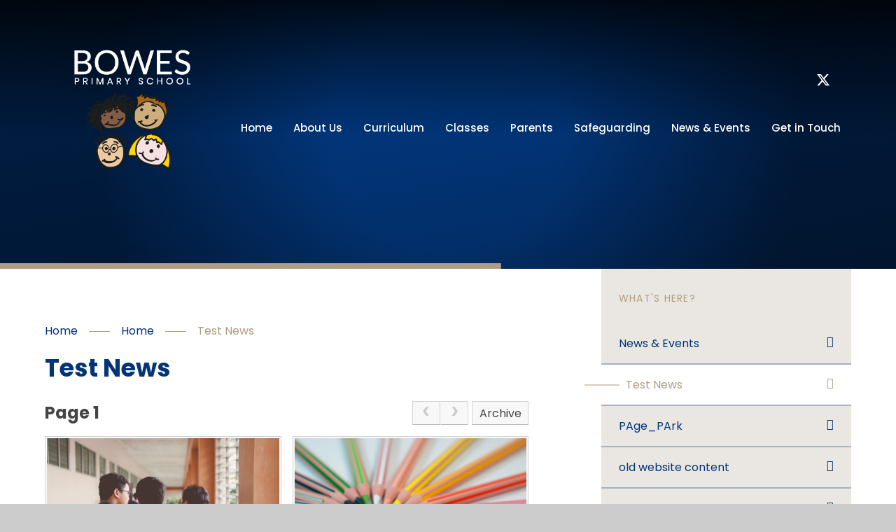

--- FILE ---
content_type: text/html
request_url: https://www.bowesprimaryschool.org/news/?pid=5&nid=1
body_size: 66193
content:

<!DOCTYPE html>
<!--[if IE 7]><html class="no-ios no-js lte-ie9 lte-ie8 lte-ie7" lang="en" xml:lang="en"><![endif]-->
<!--[if IE 8]><html class="no-ios no-js lte-ie9 lte-ie8"  lang="en" xml:lang="en"><![endif]-->
<!--[if IE 9]><html class="no-ios no-js lte-ie9"  lang="en" xml:lang="en"><![endif]-->
<!--[if !IE]><!--> <html class="no-ios no-js"  lang="en" xml:lang="en"><!--<![endif]-->
	<head>
		<meta http-equiv="X-UA-Compatible" content="IE=edge" />
		<meta http-equiv="content-type" content="text/html; charset=utf-8"/>
		
		<link rel="canonical" href="https://www.bowesprimaryschool.org/news/?pid=5&amp;nid=1">
		<script>window.FontAwesomeConfig = {showMissingIcons: false};</script><link rel="stylesheet" media="screen" href="https://cdn.juniperwebsites.co.uk/_includes/font-awesome/5.7.1/css/fa-web-font.css?cache=v4.6.56.3">
<script defer src="https://cdn.juniperwebsites.co.uk/_includes/font-awesome/5.7.1/js/fontawesome-all.min.js?cache=v4.6.56.3"></script>
<script defer src="https://cdn.juniperwebsites.co.uk/_includes/font-awesome/5.7.1/js/fa-v4-shims.min.js?cache=v4.6.56.3"></script>

		<title>Bowes Primary School - Test News</title>
		
		<style type="text/css">
			:root {
				
				--col-pri: rgb(34, 34, 34);
				
				--col-sec: rgb(136, 136, 136);
				
			}
		</style>
		
<!--[if IE]>
<script>
console = {log:function(){return;}};
</script>
<![endif]-->

<script>
	var boolItemEditDisabled;
	var boolLanguageMode, boolLanguageEditOriginal;
	var boolViewingConnect;
	var boolConnectDashboard;
	var displayRegions = [];
	var intNewFileCount = 0;
	strItemType = "news category";
	strSubItemType = "News Category";

	var featureSupport = {
		tagging: false,
		eventTagging: false
	};
	var boolLoggedIn = false;
boolAdminMode = false;
	var boolSuperUser = false;
strCookieBarStyle = 'bar';
	intParentPageID = "5";
	intCurrentItemID = 1;
	intCurrentCatID = 1;
boolIsHomePage = false;
	boolItemEditDisabled = true;
	boolLanguageEditOriginal=true;
	strCurrentLanguage='en-gb';	strFileAttachmentsUploadLocation = 'bottom';	boolViewingConnect = false;	boolConnectDashboard = false;	var objEditorComponentList = {};

</script>

<script src="https://cdn.juniperwebsites.co.uk/admin/_includes/js/mutation_events.min.js?cache=v4.6.56.3"></script>
<script src="https://cdn.juniperwebsites.co.uk/admin/_includes/js/jquery/jquery.js?cache=v4.6.56.3"></script>
<script src="https://cdn.juniperwebsites.co.uk/admin/_includes/js/jquery/jquery.prefilter.js?cache=v4.6.56.3"></script>
<script src="https://cdn.juniperwebsites.co.uk/admin/_includes/js/jquery/jquery.query.js?cache=v4.6.56.3"></script>
<script src="https://cdn.juniperwebsites.co.uk/admin/_includes/js/jquery/js.cookie.js?cache=v4.6.56.3"></script>
<script src="/_includes/editor/template-javascript.asp?cache=260112"></script>
<script src="/admin/_includes/js/functions/minified/functions.login.new.asp?cache=260112"></script>

  <script>

  </script>
<link href="https://www.bowesprimaryschool.org/feeds/news.asp?nid=1&amp;pid=1&lang=en" rel="alternate" type="application/rss+xml" title="Bowes Primary School - News Feed"><link href="https://www.bowesprimaryschool.org/feeds/comments.asp?title=Test News&amp;storyid=&amp;nid=1&amp;item=news&amp;pid=5&lang=en" rel="alternate" type="application/rss+xml" title="Bowes Primary School - Test News - Blog Post Comments"><link rel="stylesheet" media="screen" href="/_site/css/main.css?cache=260112">

	<link rel="stylesheet" href="/_site/css/print.css" type="text/css" media="print">
	<meta name="mobile-web-app-capable" content="yes">
	<meta name="apple-mobile-web-app-capable" content="yes">
	<meta name="viewport" content="width=device-width, initial-scale=1, minimum-scale=1, maximum-scale=1">
	<link rel="author" href="/humans.txt">
	<link rel="icon" href="/_site/images/favicons/favicon.ico">
	<link rel="apple-touch-icon" href="/_site/images/favicons/favicon.png">
	<link href="https://fonts.googleapis.com/css?family=Open+Sans:400,400i,700,700i&display=swap" rel="stylesheet">

	<script type="text/javascript">
	var iOS = ( navigator.userAgent.match(/(iPad|iPhone|iPod)/g) ? true : false );
	if (iOS) { $('html').removeClass('no-ios').addClass('ios'); }
	</script><link rel="stylesheet" media="screen" href="https://cdn.juniperwebsites.co.uk/_includes/css/content-blocks.css?cache=v4.6.56.3">
<link rel="stylesheet" media="screen" href="/_includes/css/cookie-colour.asp?cache=260112">
<link rel="stylesheet" media="screen" href="https://cdn.juniperwebsites.co.uk/_includes/css/cookies.css?cache=v4.6.56.3">
<link rel="stylesheet" media="screen" href="https://cdn.juniperwebsites.co.uk/_includes/css/cookies.advanced.css?cache=v4.6.56.3">
<link rel="stylesheet" media="screen" href="/_site/css/news.css?cache=260112">
<link rel="stylesheet" media="screen" href="https://cdn.juniperwebsites.co.uk/_includes/css/overlord.css?cache=v4.6.56.3">
<link rel="stylesheet" media="screen" href="https://cdn.juniperwebsites.co.uk/_includes/css/templates.css?cache=v4.6.56.3">
<link rel="stylesheet" media="screen" href="/_site/css/attachments.css?cache=260112">
<link rel="stylesheet" media="screen" href="/_site/css/templates.css?cache=260112">
<style>#print_me { display: none;}</style><script src="https://cdn.juniperwebsites.co.uk/admin/_includes/js/modernizr.js?cache=v4.6.56.3"></script>

        <meta property="og:site_name" content="Bowes Primary School" />
        <meta property="og:title" content="Test News" />
        <meta property="og:image" content="https://www.bowesprimaryschool.org/_site/images/design/thumbnail.jpg" />
        <meta property="og:type" content="website" />
        <meta property="twitter:card" content="summary" />
</head>


    <body>


<div id="print_me"></div>
<div class="mason mason--inner">

	<section class="access">
		<a class="access__anchor" name="header"></a>
		<a class="access__link" href="#content" aria-label="Skip to main content" data-anchor="#content">Skip to content &darr;</a>
	</section>
	

	<header class="header" data-header="fixed flex" data-menu="flex">
		<section class="menu">
			<button class="reset__button cover mobile__menu__bg" aria-label="Close Menu" data-remove=".mason--menu"></button>
			<div class="menu__extras">
			
				<div class="search__container inline"> 
					 <div class="search__container__flex">
						<form method="post" action="/search/default.asp?pid=0" class="menu__extras__form block">
							<button class="menu__extras__submit reset__button" aria-label="Search" type="submit" name="Search"><i class="fal fa-search"></i></button>
							<input class="menu__extras__input cover f__display" type="text" name="searchValue" title="search" placeholder="Search Site..."></input>
						</form>					
					</div>
					<button data-toggle=".mason--find" aria-label="Click to Search" class="find__button reset__button circle inline"><i class="fas fa-search"></i></button>
				</div> 
			</div>
			<div class="menu__extras__social">
				<ul class="reset__ul social__links__list"><li class="social__links__item"> <a class="social__links__item__link" href="https://twitter.com/BowesSchool?ref_src=twsrc%5Egoogle%7Ctwcamp%5Eserp%7Ctwgr%5Eauthor" title="Twitter" target="_blank"> <span class="social__links__item__icon"><svg class="svg-inline--fa fa-w-16" xmlns="http://www.w3.org/2000/svg" width="1em" viewBox="0 0 512 512"><path fill="currentColor" d="M389.2 48h70.6L305.6 224.2 487 464H345L233.7 318.6 106.5 464H35.8L200.7 275.5 26.8 48H172.4L272.9 180.9 389.2 48zM364.4 421.8h39.1L151.1 88h-42L364.4 421.8z"/></svg></span> </a></li><li class="social__links__item"> <a class="social__links__item__link" href="https://www.instagram.com/bowesprimaryschool/?hl=en" title="Instagram" target="_blank"> <span class="social__links__item__icon"><i class='fab fa-instagram'></i></span> </a></li></ul>
			</div>
			<nav class="menu__sidebar">
				<ul class="menu__list reset__ul"><li class="menu__list__item menu__list__item--page_1 menu__list__item--selected"><a class="menu__list__item__link reset__a block" id="menu__page_1" href="/"><span>Home</span></a><button aria-hidden="true" title="View pages within Home" class="menu__list__item__button reset__button" data-tab=".menu__list__item--page_1--expand"><i class="menu__list__item__button__icon fa fa-angle-down"></i></button></li><li class="menu__list__item menu__list__item--page_160 menu__list__item--subitems"><a class="menu__list__item__link reset__a block" id="menu__page_160" href="/page/?title=About+Us&amp;pid=160"><span>About Us</span></a><button aria-hidden="true" title="View pages within About Us" class="menu__list__item__button reset__button" data-tab=".menu__list__item--page_160--expand"><i class="menu__list__item__button__icon fa fa-angle-down"></i></button><ul class="menu__list__item__sub"><li class="menu__list__item menu__list__item--page_191"><a class="menu__list__item__link reset__a block" id="menu__page_191" href="/page/?title=Attendance+and+Punctuality&amp;pid=191"><span>Attendance and Punctuality</span></a><button aria-hidden="true" title="View pages within Attendance and Punctuality" class="menu__list__item__button reset__button" data-tab=".menu__list__item--page_191--expand"><i class="menu__list__item__button__icon fa fa-angle-down"></i></button></li><li class="menu__list__item menu__list__item--page_164"><a class="menu__list__item__link reset__a block" id="menu__page_164" href="/page/?title=Admissions+Information&amp;pid=164"><span>Admissions Information</span></a><button aria-hidden="true" title="View pages within Admissions Information" class="menu__list__item__button reset__button" data-tab=".menu__list__item--page_164--expand"><i class="menu__list__item__button__icon fa fa-angle-down"></i></button></li><li class="menu__list__item menu__list__item--page_168"><a class="menu__list__item__link reset__a block" id="menu__page_168" href="/page/?title=Bowes+Parliament&amp;pid=168"><span>Bowes Parliament</span></a><button aria-hidden="true" title="View pages within Bowes Parliament" class="menu__list__item__button reset__button" data-tab=".menu__list__item--page_168--expand"><i class="menu__list__item__button__icon fa fa-angle-down"></i></button></li><li class="menu__list__item menu__list__item--page_424"><a class="menu__list__item__link reset__a block" id="menu__page_424" href="/page/?title=Bowes+Radio+Station&amp;pid=424"><span>Bowes Radio Station</span></a><button aria-hidden="true" title="View pages within Bowes Radio Station" class="menu__list__item__button reset__button" data-tab=".menu__list__item--page_424--expand"><i class="menu__list__item__button__icon fa fa-angle-down"></i></button></li><li class="menu__list__item menu__list__item--page_177"><a class="menu__list__item__link reset__a block" id="menu__page_177" href="/page/?title=Bowes+Values+%26amp%3B+Behaviour+for+Learning&amp;pid=177"><span>Bowes Values &amp; Behaviour for Learning</span></a><button aria-hidden="true" title="View pages within Bowes Values &amp; Behaviour for Learning" class="menu__list__item__button reset__button" data-tab=".menu__list__item--page_177--expand"><i class="menu__list__item__button__icon fa fa-angle-down"></i></button></li><li class="menu__list__item menu__list__item--page_190"><a class="menu__list__item__link reset__a block" id="menu__page_190" href="/page/?title=Colin+%2D+Our+School+Dog&amp;pid=190"><span>Colin - Our School Dog</span></a><button aria-hidden="true" title="View pages within Colin - Our School Dog" class="menu__list__item__button reset__button" data-tab=".menu__list__item--page_190--expand"><i class="menu__list__item__button__icon fa fa-angle-down"></i></button></li><li class="menu__list__item menu__list__item--page_181"><a class="menu__list__item__link reset__a block" id="menu__page_181" href="/page/?title=Connect+Education+Trust&amp;pid=181"><span>Connect Education Trust</span></a><button aria-hidden="true" title="View pages within Connect Education Trust" class="menu__list__item__button reset__button" data-tab=".menu__list__item--page_181--expand"><i class="menu__list__item__button__icon fa fa-angle-down"></i></button></li><li class="menu__list__item menu__list__item--page_192"><a class="menu__list__item__link reset__a block" id="menu__page_192" href="/page/?title=Contact+Us&amp;pid=192"><span>Contact Us</span></a><button aria-hidden="true" title="View pages within Contact Us" class="menu__list__item__button reset__button" data-tab=".menu__list__item--page_192--expand"><i class="menu__list__item__button__icon fa fa-angle-down"></i></button></li><li class="menu__list__item menu__list__item--page_169"><a class="menu__list__item__link reset__a block" id="menu__page_169" href="/page/?title=Friends+of+Bowes+PTA&amp;pid=169"><span>Friends of Bowes PTA</span></a><button aria-hidden="true" title="View pages within Friends of Bowes PTA" class="menu__list__item__button reset__button" data-tab=".menu__list__item--page_169--expand"><i class="menu__list__item__button__icon fa fa-angle-down"></i></button></li><li class="menu__list__item menu__list__item--page_178"><a class="menu__list__item__link reset__a block" id="menu__page_178" href="/page/?title=Governance&amp;pid=178"><span>Governance</span></a><button aria-hidden="true" title="View pages within Governance" class="menu__list__item__button reset__button" data-tab=".menu__list__item--page_178--expand"><i class="menu__list__item__button__icon fa fa-angle-down"></i></button></li><li class="menu__list__item menu__list__item--page_428"><a class="menu__list__item__link reset__a block" id="menu__page_428" href="/page/?title=Nursery&amp;pid=428"><span>Nursery</span></a><button aria-hidden="true" title="View pages within Nursery" class="menu__list__item__button reset__button" data-tab=".menu__list__item--page_428--expand"><i class="menu__list__item__button__icon fa fa-angle-down"></i></button></li><li class="menu__list__item menu__list__item--page_163"><a class="menu__list__item__link reset__a block" id="menu__page_163" href="/page/?title=Ofsted&amp;pid=163"><span>Ofsted</span></a><button aria-hidden="true" title="View pages within Ofsted" class="menu__list__item__button reset__button" data-tab=".menu__list__item--page_163--expand"><i class="menu__list__item__button__icon fa fa-angle-down"></i></button></li><li class="menu__list__item menu__list__item--page_179"><a class="menu__list__item__link reset__a block" id="menu__page_179" href="/page/?title=Performance+Tables+%26amp%3B+KS2+Results&amp;pid=179"><span>Performance Tables &amp; KS2 Results</span></a><button aria-hidden="true" title="View pages within Performance Tables &amp; KS2 Results" class="menu__list__item__button reset__button" data-tab=".menu__list__item--page_179--expand"><i class="menu__list__item__button__icon fa fa-angle-down"></i></button></li><li class="menu__list__item menu__list__item--page_170"><a class="menu__list__item__link reset__a block" id="menu__page_170" href="/page/?title=Policies%2C+Procedures+and+Arrangements&amp;pid=170"><span>Policies, Procedures and Arrangements</span></a><button aria-hidden="true" title="View pages within Policies, Procedures and Arrangements" class="menu__list__item__button reset__button" data-tab=".menu__list__item--page_170--expand"><i class="menu__list__item__button__icon fa fa-angle-down"></i></button></li><li class="menu__list__item menu__list__item--page_182"><a class="menu__list__item__link reset__a block" id="menu__page_182" href="/page/?title=Premium+Reports&amp;pid=182"><span>Premium Reports</span></a><button aria-hidden="true" title="View pages within Premium Reports" class="menu__list__item__button reset__button" data-tab=".menu__list__item--page_182--expand"><i class="menu__list__item__button__icon fa fa-angle-down"></i></button></li><li class="menu__list__item menu__list__item--page_166"><a class="menu__list__item__link reset__a block" id="menu__page_166" href="/page/?title=SEND+Information&amp;pid=166"><span>SEND Information</span></a><button aria-hidden="true" title="View pages within SEND Information" class="menu__list__item__button reset__button" data-tab=".menu__list__item--page_166--expand"><i class="menu__list__item__button__icon fa fa-angle-down"></i></button></li><li class="menu__list__item menu__list__item--page_188"><a class="menu__list__item__link reset__a block" id="menu__page_188" href="/page/?title=School+Uniform&amp;pid=188"><span>School Uniform</span></a><button aria-hidden="true" title="View pages within School Uniform" class="menu__list__item__button reset__button" data-tab=".menu__list__item--page_188--expand"><i class="menu__list__item__button__icon fa fa-angle-down"></i></button></li><li class="menu__list__item menu__list__item--page_189"><a class="menu__list__item__link reset__a block" id="menu__page_189" href="/page/?title=School+Street&amp;pid=189"><span>School Street</span></a><button aria-hidden="true" title="View pages within School Street" class="menu__list__item__button reset__button" data-tab=".menu__list__item--page_189--expand"><i class="menu__list__item__button__icon fa fa-angle-down"></i></button></li><li class="menu__list__item menu__list__item--page_165"><a class="menu__list__item__link reset__a block" id="menu__page_165" href="/page/?title=Travel+for+Life&amp;pid=165"><span>Travel for Life</span></a><button aria-hidden="true" title="View pages within Travel for Life" class="menu__list__item__button reset__button" data-tab=".menu__list__item--page_165--expand"><i class="menu__list__item__button__icon fa fa-angle-down"></i></button></li><li class="menu__list__item menu__list__item--page_187"><a class="menu__list__item__link reset__a block" id="menu__page_187" href="/page/?title=Supporting+our+Community+and+Enfield&amp;pid=187"><span>Supporting our Community and Enfield</span></a><button aria-hidden="true" title="View pages within Supporting our Community and Enfield" class="menu__list__item__button reset__button" data-tab=".menu__list__item--page_187--expand"><i class="menu__list__item__button__icon fa fa-angle-down"></i></button></li><li class="menu__list__item menu__list__item--page_180"><a class="menu__list__item__link reset__a block" id="menu__page_180" href="/page/?title=Vacancies&amp;pid=180"><span>Vacancies</span></a><button aria-hidden="true" title="View pages within Vacancies" class="menu__list__item__button reset__button" data-tab=".menu__list__item--page_180--expand"><i class="menu__list__item__button__icon fa fa-angle-down"></i></button></li><li class="menu__list__item menu__list__item--page_167"><a class="menu__list__item__link reset__a block" id="menu__page_167" href="/page/?title=Volunteers&amp;pid=167"><span>Volunteers</span></a><button aria-hidden="true" title="View pages within Volunteers" class="menu__list__item__button reset__button" data-tab=".menu__list__item--page_167--expand"><i class="menu__list__item__button__icon fa fa-angle-down"></i></button></li><li class="menu__list__item menu__list__item--page_186"><a class="menu__list__item__link reset__a block" id="menu__page_186" href="/page/?title=Unicef+%2D+Rights+Respecting+School&amp;pid=186"><span>Unicef - Rights Respecting School</span></a><button aria-hidden="true" title="View pages within Unicef - Rights Respecting School" class="menu__list__item__button reset__button" data-tab=".menu__list__item--page_186--expand"><i class="menu__list__item__button__icon fa fa-angle-down"></i></button></li></ul></li><li class="menu__list__item menu__list__item--page_218 menu__list__item--subitems"><a class="menu__list__item__link reset__a block" id="menu__page_218" href="/page/?title=Curriculum&amp;pid=218"><span>Curriculum</span></a><button aria-hidden="true" title="View pages within Curriculum" class="menu__list__item__button reset__button" data-tab=".menu__list__item--page_218--expand"><i class="menu__list__item__button__icon fa fa-angle-down"></i></button><ul class="menu__list__item__sub"><li class="menu__list__item menu__list__item--page_228"><a class="menu__list__item__link reset__a block" id="menu__page_228" href="/page/?title=Subjects&amp;pid=228"><span>Subjects</span></a><button aria-hidden="true" title="View pages within Subjects" class="menu__list__item__button reset__button" data-tab=".menu__list__item--page_228--expand"><i class="menu__list__item__button__icon fa fa-angle-down"></i></button></li><li class="menu__list__item menu__list__item--page_227"><a class="menu__list__item__link reset__a block" id="menu__page_227" href="/page/?title=Curriculum+Drivers%3A+VOICE&amp;pid=227"><span>Curriculum Drivers: VOICE</span></a><button aria-hidden="true" title="View pages within Curriculum Drivers: VOICE" class="menu__list__item__button reset__button" data-tab=".menu__list__item--page_227--expand"><i class="menu__list__item__button__icon fa fa-angle-down"></i></button></li><li class="menu__list__item menu__list__item--page_221"><a class="menu__list__item__link reset__a block" id="menu__page_221" href="/page/?title=Early+Years&amp;pid=221"><span>Early Years</span></a><button aria-hidden="true" title="View pages within Early Years" class="menu__list__item__button reset__button" data-tab=".menu__list__item--page_221--expand"><i class="menu__list__item__button__icon fa fa-angle-down"></i></button></li><li class="menu__list__item menu__list__item--page_219"><a class="menu__list__item__link reset__a block" id="menu__page_219" href="/page/?title=What+are+we+learning+this+half+term%3F&amp;pid=219"><span>What are we learning this half term?</span></a><button aria-hidden="true" title="View pages within What are we learning this half term?" class="menu__list__item__button reset__button" data-tab=".menu__list__item--page_219--expand"><i class="menu__list__item__button__icon fa fa-angle-down"></i></button></li><li class="menu__list__item menu__list__item--page_220"><a class="menu__list__item__link reset__a block" id="menu__page_220" href="/page/?title=Assessment%26%238203%3B&amp;pid=220"><span>Assessment&#8203;</span></a><button aria-hidden="true" title="View pages within Assessment&#8203;" class="menu__list__item__button reset__button" data-tab=".menu__list__item--page_220--expand"><i class="menu__list__item__button__icon fa fa-angle-down"></i></button></li><li class="menu__list__item menu__list__item--page_223"><a class="menu__list__item__link reset__a block" id="menu__page_223" href="/page/?title=Home+Learning&amp;pid=223"><span>Home Learning</span></a><button aria-hidden="true" title="View pages within Home Learning" class="menu__list__item__button reset__button" data-tab=".menu__list__item--page_223--expand"><i class="menu__list__item__button__icon fa fa-angle-down"></i></button></li><li class="menu__list__item menu__list__item--page_222"><a class="menu__list__item__link reset__a block" id="menu__page_222" href="/page/?title=Spiritual%2C+Moral%2C+Social+and+Cultural+Development+%28SMSC%29&amp;pid=222"><span>Spiritual, Moral, Social and Cultural Development (SMSC)</span></a><button aria-hidden="true" title="View pages within Spiritual, Moral, Social and Cultural Development (SMSC)" class="menu__list__item__button reset__button" data-tab=".menu__list__item--page_222--expand"><i class="menu__list__item__button__icon fa fa-angle-down"></i></button></li><li class="menu__list__item menu__list__item--page_224"><a class="menu__list__item__link reset__a block" id="menu__page_224" href="/page/?title=Google+Classroom&amp;pid=224"><span>Google Classroom</span></a><button aria-hidden="true" title="View pages within Google Classroom" class="menu__list__item__button reset__button" data-tab=".menu__list__item--page_224--expand"><i class="menu__list__item__button__icon fa fa-angle-down"></i></button></li><li class="menu__list__item menu__list__item--page_226"><a class="menu__list__item__link reset__a block" id="menu__page_226" href="/page/?title=Remote+Learning+at+Bowes&amp;pid=226"><span>Remote Learning at Bowes</span></a><button aria-hidden="true" title="View pages within Remote Learning at Bowes" class="menu__list__item__button reset__button" data-tab=".menu__list__item--page_226--expand"><i class="menu__list__item__button__icon fa fa-angle-down"></i></button></li><li class="menu__list__item menu__list__item--page_225"><a class="menu__list__item__link reset__a block" id="menu__page_225" href="/page/?title=Be+Included%2E%2E%2EBe+Connected&amp;pid=225"><span>Be Included...Be Connected</span></a><button aria-hidden="true" title="View pages within Be Included...Be Connected" class="menu__list__item__button reset__button" data-tab=".menu__list__item--page_225--expand"><i class="menu__list__item__button__icon fa fa-angle-down"></i></button></li></ul></li><li class="menu__list__item menu__list__item--page_193 menu__list__item--subitems"><a class="menu__list__item__link reset__a block" id="menu__page_193" href="/page/?title=Classes&amp;pid=193"><span>Classes</span></a><button aria-hidden="true" title="View pages within Classes" class="menu__list__item__button reset__button" data-tab=".menu__list__item--page_193--expand"><i class="menu__list__item__button__icon fa fa-angle-down"></i></button><ul class="menu__list__item__sub"><li class="menu__list__item menu__list__item--page_217"><a class="menu__list__item__link reset__a block" id="menu__page_217" href="/page/?title=Nursery&amp;pid=217"><span>Nursery</span></a><button aria-hidden="true" title="View pages within Nursery" class="menu__list__item__button reset__button" data-tab=".menu__list__item--page_217--expand"><i class="menu__list__item__button__icon fa fa-angle-down"></i></button></li><li class="menu__list__item menu__list__item--page_194"><a class="menu__list__item__link reset__a block" id="menu__page_194" href="/page/?title=Reception&amp;pid=194"><span>Reception</span></a><button aria-hidden="true" title="View pages within Reception" class="menu__list__item__button reset__button" data-tab=".menu__list__item--page_194--expand"><i class="menu__list__item__button__icon fa fa-angle-down"></i></button></li><li class="menu__list__item menu__list__item--page_197"><a class="menu__list__item__link reset__a block" id="menu__page_197" href="/page/?title=Year+1&amp;pid=197"><span>Year 1</span></a><button aria-hidden="true" title="View pages within Year 1" class="menu__list__item__button reset__button" data-tab=".menu__list__item--page_197--expand"><i class="menu__list__item__button__icon fa fa-angle-down"></i></button></li><li class="menu__list__item menu__list__item--page_200"><a class="menu__list__item__link reset__a block" id="menu__page_200" href="/page/?title=Year+2&amp;pid=200"><span>Year 2</span></a><button aria-hidden="true" title="View pages within Year 2" class="menu__list__item__button reset__button" data-tab=".menu__list__item--page_200--expand"><i class="menu__list__item__button__icon fa fa-angle-down"></i></button></li><li class="menu__list__item menu__list__item--page_203"><a class="menu__list__item__link reset__a block" id="menu__page_203" href="/page/?title=Year+3&amp;pid=203"><span>Year 3</span></a><button aria-hidden="true" title="View pages within Year 3" class="menu__list__item__button reset__button" data-tab=".menu__list__item--page_203--expand"><i class="menu__list__item__button__icon fa fa-angle-down"></i></button></li><li class="menu__list__item menu__list__item--page_207"><a class="menu__list__item__link reset__a block" id="menu__page_207" href="/page/?title=Year+4&amp;pid=207"><span>Year 4</span></a><button aria-hidden="true" title="View pages within Year 4" class="menu__list__item__button reset__button" data-tab=".menu__list__item--page_207--expand"><i class="menu__list__item__button__icon fa fa-angle-down"></i></button></li><li class="menu__list__item menu__list__item--page_210"><a class="menu__list__item__link reset__a block" id="menu__page_210" href="/page/?title=Year+5&amp;pid=210"><span>Year 5</span></a><button aria-hidden="true" title="View pages within Year 5" class="menu__list__item__button reset__button" data-tab=".menu__list__item--page_210--expand"><i class="menu__list__item__button__icon fa fa-angle-down"></i></button></li><li class="menu__list__item menu__list__item--page_213"><a class="menu__list__item__link reset__a block" id="menu__page_213" href="/page/?title=Year+6&amp;pid=213"><span>Year 6</span></a><button aria-hidden="true" title="View pages within Year 6" class="menu__list__item__button reset__button" data-tab=".menu__list__item--page_213--expand"><i class="menu__list__item__button__icon fa fa-angle-down"></i></button></li></ul></li><li class="menu__list__item menu__list__item--page_251 menu__list__item--subitems"><a class="menu__list__item__link reset__a block" id="menu__page_251" href="/page/?title=Parents&amp;pid=251"><span>Parents</span></a><button aria-hidden="true" title="View pages within Parents" class="menu__list__item__button reset__button" data-tab=".menu__list__item--page_251--expand"><i class="menu__list__item__button__icon fa fa-angle-down"></i></button><ul class="menu__list__item__sub"><li class="menu__list__item menu__list__item--page_257"><a class="menu__list__item__link reset__a block" id="menu__page_257" href="/page/?title=Admissions&amp;pid=257"><span>Admissions</span></a><button aria-hidden="true" title="View pages within Admissions" class="menu__list__item__button reset__button" data-tab=".menu__list__item--page_257--expand"><i class="menu__list__item__button__icon fa fa-angle-down"></i></button></li><li class="menu__list__item menu__list__item--page_253"><a class="menu__list__item__link reset__a block" id="menu__page_253" href="/page/?title=Bowes+Club+%28Wrap+Around+Care%29&amp;pid=253"><span>Bowes Club (Wrap Around Care)</span></a><button aria-hidden="true" title="View pages within Bowes Club (Wrap Around Care)" class="menu__list__item__button reset__button" data-tab=".menu__list__item--page_253--expand"><i class="menu__list__item__button__icon fa fa-angle-down"></i></button></li><li class="menu__list__item menu__list__item--page_409"><a class="menu__list__item__link reset__a block" id="menu__page_409" href="/page/?title=Chromebooks&amp;pid=409"><span>Chromebooks</span></a><button aria-hidden="true" title="View pages within Chromebooks" class="menu__list__item__button reset__button" data-tab=".menu__list__item--page_409--expand"><i class="menu__list__item__button__icon fa fa-angle-down"></i></button></li><li class="menu__list__item menu__list__item--page_255"><a class="menu__list__item__link reset__a block" id="menu__page_255" href="/page/?title=Curriculum+Information+for+Parents&amp;pid=255"><span>Curriculum Information for Parents</span></a><button aria-hidden="true" title="View pages within Curriculum Information for Parents" class="menu__list__item__button reset__button" data-tab=".menu__list__item--page_255--expand"><i class="menu__list__item__button__icon fa fa-angle-down"></i></button></li><li class="menu__list__item menu__list__item--page_254"><a class="menu__list__item__link reset__a block" id="menu__page_254" href="/page/?title=Extra%2DCurricular+Clubs&amp;pid=254"><span>Extra-Curricular Clubs</span></a><button aria-hidden="true" title="View pages within Extra-Curricular Clubs" class="menu__list__item__button reset__button" data-tab=".menu__list__item--page_254--expand"><i class="menu__list__item__button__icon fa fa-angle-down"></i></button></li><li class="menu__list__item menu__list__item--page_259"><a class="menu__list__item__link reset__a block" id="menu__page_259" href="/page/?title=Home%2DSchool+Agreement%26%238203%3B%26%238203%3B%26%238203%3B%26%238203%3B%26%238203%3B%26%238203%3B%26%238203%3B&amp;pid=259"><span>Home-School Agreement&#8203;&#8203;&#8203;&#8203;&#8203;&#8203;&#8203;</span></a><button aria-hidden="true" title="View pages within Home-School Agreement&#8203;&#8203;&#8203;&#8203;&#8203;&#8203;&#8203;" class="menu__list__item__button reset__button" data-tab=".menu__list__item--page_259--expand"><i class="menu__list__item__button__icon fa fa-angle-down"></i></button></li><li class="menu__list__item menu__list__item--page_260"><a class="menu__list__item__link reset__a block" id="menu__page_260" href="/page/?title=Jargon+Buster&amp;pid=260"><span>Jargon Buster</span></a><button aria-hidden="true" title="View pages within Jargon Buster" class="menu__list__item__button reset__button" data-tab=".menu__list__item--page_260--expand"><i class="menu__list__item__button__icon fa fa-angle-down"></i></button></li><li class="menu__list__item menu__list__item--page_252"><a class="menu__list__item__link reset__a block" id="menu__page_252" href="/page/?title=School+Meals&amp;pid=252"><span>School Meals</span></a><button aria-hidden="true" title="View pages within School Meals" class="menu__list__item__button reset__button" data-tab=".menu__list__item--page_252--expand"><i class="menu__list__item__button__icon fa fa-angle-down"></i></button></li><li class="menu__list__item menu__list__item--page_402"><a class="menu__list__item__link reset__a block" id="menu__page_402" href="/page/?title=Secondary+Transfer+2026&amp;pid=402"><span>Secondary Transfer 2026</span></a><button aria-hidden="true" title="View pages within Secondary Transfer 2026" class="menu__list__item__button reset__button" data-tab=".menu__list__item--page_402--expand"><i class="menu__list__item__button__icon fa fa-angle-down"></i></button></li></ul></li><li class="menu__list__item menu__list__item--page_153 menu__list__item--subitems"><a class="menu__list__item__link reset__a block" id="menu__page_153" href="/page/?title=Safeguarding&amp;pid=153"><span>Safeguarding</span></a><button aria-hidden="true" title="View pages within Safeguarding" class="menu__list__item__button reset__button" data-tab=".menu__list__item--page_153--expand"><i class="menu__list__item__button__icon fa fa-angle-down"></i></button><ul class="menu__list__item__sub"><li class="menu__list__item menu__list__item--page_419"><a class="menu__list__item__link reset__a block" id="menu__page_419" href="/page/?title=Early+Help&amp;pid=419"><span>Early Help</span></a><button aria-hidden="true" title="View pages within Early Help" class="menu__list__item__button reset__button" data-tab=".menu__list__item--page_419--expand"><i class="menu__list__item__button__icon fa fa-angle-down"></i></button></li><li class="menu__list__item menu__list__item--page_421"><a class="menu__list__item__link reset__a block" id="menu__page_421" href="/page/?title=Head+Injury&amp;pid=421"><span>Head Injury</span></a><button aria-hidden="true" title="View pages within Head Injury" class="menu__list__item__button reset__button" data-tab=".menu__list__item--page_421--expand"><i class="menu__list__item__button__icon fa fa-angle-down"></i></button></li><li class="menu__list__item menu__list__item--page_420"><a class="menu__list__item__link reset__a block" id="menu__page_420" href="/page/?title=Online+Safety&amp;pid=420"><span>Online Safety</span></a><button aria-hidden="true" title="View pages within Online Safety" class="menu__list__item__button reset__button" data-tab=".menu__list__item--page_420--expand"><i class="menu__list__item__button__icon fa fa-angle-down"></i></button></li><li class="menu__list__item menu__list__item--page_418"><a class="menu__list__item__link reset__a block" id="menu__page_418" href="/page/?title=Prevent+Strategy&amp;pid=418"><span>Prevent Strategy</span></a><button aria-hidden="true" title="View pages within Prevent Strategy" class="menu__list__item__button reset__button" data-tab=".menu__list__item--page_418--expand"><i class="menu__list__item__button__icon fa fa-angle-down"></i></button></li></ul></li><li class="menu__list__item menu__list__item--page_154 menu__list__item--subitems"><a class="menu__list__item__link reset__a block" id="menu__page_154" href="/page/?title=News+%26amp%3B+Events&amp;pid=154"><span>News &amp; Events</span></a><button aria-hidden="true" title="View pages within News &amp; Events" class="menu__list__item__button reset__button" data-tab=".menu__list__item--page_154--expand"><i class="menu__list__item__button__icon fa fa-angle-down"></i></button><ul class="menu__list__item__sub"><li class="menu__list__item menu__list__item--news_category_2"><a class="menu__list__item__link reset__a block" id="menu__news_category_2" href="/news/?pid=154&amp;nid=2"><span>Latest News Gallery</span></a><button aria-hidden="true" title="View pages within Latest News Gallery" class="menu__list__item__button reset__button" data-tab=".menu__list__item--news_category_2--expand"><i class="menu__list__item__button__icon fa fa-angle-down"></i></button></li><li class="menu__list__item menu__list__item--page_157"><a class="menu__list__item__link reset__a block" id="menu__page_157" href="/page/?title=Letters+Home&amp;pid=157"><span>Letters Home</span></a><button aria-hidden="true" title="View pages within Letters Home" class="menu__list__item__button reset__button" data-tab=".menu__list__item--page_157--expand"><i class="menu__list__item__button__icon fa fa-angle-down"></i></button></li><li class="menu__list__item menu__list__item--page_158"><a class="menu__list__item__link reset__a block" id="menu__page_158" href="/page/?title=Newsletters&amp;pid=158"><span>Newsletters</span></a><button aria-hidden="true" title="View pages within Newsletters" class="menu__list__item__button reset__button" data-tab=".menu__list__item--page_158--expand"><i class="menu__list__item__button__icon fa fa-angle-down"></i></button></li><li class="menu__list__item menu__list__item--page_155"><a class="menu__list__item__link reset__a block" id="menu__page_155" href="/page/?title=Term+Dates&amp;pid=155"><span>Term Dates</span></a><button aria-hidden="true" title="View pages within Term Dates" class="menu__list__item__button reset__button" data-tab=".menu__list__item--page_155--expand"><i class="menu__list__item__button__icon fa fa-angle-down"></i></button></li></ul></li><li class="menu__list__item menu__list__item--page_27"><a class="menu__list__item__link reset__a block" id="menu__page_27" href="/page/?title=Get+in+Touch&amp;pid=27"><span>Get in Touch</span></a><button aria-hidden="true" title="View pages within Get in Touch" class="menu__list__item__button reset__button" data-tab=".menu__list__item--page_27--expand"><i class="menu__list__item__button__icon fa fa-angle-down"></i></button></li></ul>
			</nav>
		</section>
		<div class="header__extras">
			<button class="menu__btn reset__button col__white block fw__700 f__uppercase" aria-label="Toggle Menu" data-toggle=".mason--menu">	
				<div class="menu__btn__text menu__btn__text--open cover"><img src="/_site/images/design/menu.png" alt="burger menu"></div>
				<div class="menu__btn__text menu__btn__text--close cover"><i class="far fa-times"></i><span>Close</span></div>
			</button>
		</div>
		<div class="header__container">
			<div class="header__logo inline">
				<a href="/" class="header__logo__img block"><img src="/_site/images/design/logo.png" class="block" alt="Bowes Primary School" /></a>
			</div>
		</div>
	</header>
	
	<section class="hero parent">
		
		<div class="hero__slideshow cover parent" data-cycle="" data-parallax="top" data-watch=".mason" data-multiplier=".3">
			<div class="hero__slideshow__item cover"><div class="hero__slideshow__item__image" data-img="/_site/data/files/images/slideshow/1/00A40CC9FAC8BC7C8469800BB91B85B3.jpg"></div></div><div class="hero__slideshow__item cover"><div class="hero__slideshow__item__image" data-img="/_site/data/files/images/slideshow/1/13D43053B6518A372D4AE70339787CD0.JPG"></div></div><div class="hero__slideshow__item cover"><div class="hero__slideshow__item__image" data-img="/_site/data/files/images/slideshow/1/211079471F79D5E3F04327C8BAA39B67.jpg"></div></div><div class="hero__slideshow__item cover"><div class="hero__slideshow__item__image" data-img="/_site/data/files/images/slideshow/1/2B7810D512A907DE48B24ADCC7616679.jpg"></div></div><div class="hero__slideshow__item cover"><div class="hero__slideshow__item__image" data-img="/_site/data/files/images/slideshow/1/41FD98E8ACDD36D394A506BBBA8F02DC.JPG"></div></div><div class="hero__slideshow__item cover"><div class="hero__slideshow__item__image" data-img="/_site/data/files/images/slideshow/1/44EA0678AE91D2C937AFDF379B683601.jpg"></div></div><div class="hero__slideshow__item cover"><div class="hero__slideshow__item__image" data-img="/_site/data/files/images/slideshow/1/4A46C89745BF6B6369B227BEF266DB13.jpg"></div></div><div class="hero__slideshow__item cover"><div class="hero__slideshow__item__image" data-img="/_site/data/files/images/slideshow/1/4F55CAA469593F589DAF239C3D8B64E6.jpg"></div></div><div class="hero__slideshow__item cover"><div class="hero__slideshow__item__image" data-img="/_site/data/files/images/slideshow/1/5075A3647EA841A91814A5A7077EAAE7.jpg"></div></div><div class="hero__slideshow__item cover"><div class="hero__slideshow__item__image" data-img="/_site/data/files/images/slideshow/1/84FF4853F12703C6A62FD8CBC53C863B.jpg"></div></div><div class="hero__slideshow__item cover"><div class="hero__slideshow__item__image" data-img="/_site/data/files/images/slideshow/1/853C9E0BDB29F00AC5D9D77AF1801142.jpg"></div></div><div class="hero__slideshow__item cover"><div class="hero__slideshow__item__image" data-img="/_site/data/files/images/slideshow/1/98314DD3C95E91C4578CB070D6C8925B.JPG"></div></div><div class="hero__slideshow__item cover"><div class="hero__slideshow__item__image" data-img="/_site/data/files/images/slideshow/1/A0D046D4D908BDB26A1C065CC7A660F1.jpg"></div></div><div class="hero__slideshow__item cover"><div class="hero__slideshow__item__image" data-img="/_site/data/files/images/slideshow/1/A2DB970B6DEF484AA8AE99432F36ED89.jpg"></div></div><div class="hero__slideshow__item cover"><div class="hero__slideshow__item__image" data-img="/_site/data/files/images/slideshow/1/A9929B64AA5D277DD7C9CE311F17B875.jpg"></div></div><div class="hero__slideshow__item cover"><div class="hero__slideshow__item__image" data-img="/_site/data/files/images/slideshow/1/B194B1E17224C7BD35581996048C44C6.jpg"></div></div><div class="hero__slideshow__item cover"><div class="hero__slideshow__item__image" data-img="/_site/data/files/images/slideshow/1/C7B3259AF5F1F2DFD8B973060B7F28CD.JPG"></div></div><div class="hero__slideshow__item cover"><div class="hero__slideshow__item__image" data-img="/_site/data/files/images/slideshow/1/CFA2F1BB7DFA09CA8FFDC17793E67713.JPG"></div></div><div class="hero__slideshow__item cover"><div class="hero__slideshow__item__image" data-img="/_site/data/files/images/slideshow/1/D7ABC6819DF8535122A858D50BD99BBB.jpg"></div></div><div class="hero__slideshow__item cover"><div class="hero__slideshow__item__image" data-img="/_site/data/files/images/slideshow/1/DDDCA7B45C44FA96581FB9DF64BC30D0.JPG"></div></div>
		</div>
		<div class="hero__overlay"></div>
		
			<div class="hero__loadingbar"></div>
	</section>
	
	
	<main class="main container" id="content">
		
		<div class="main__flex">
			<div class="content content--news_category">
				<div class="breadcrumbs">
					<ul class="content__path"><li class="content__path__item content__path__item--page_1 content__path__item--selected inline f__uppercase fw__700 f__12"><a class="content__path__item__link reset__a col__type" id="path__page_1" href="/">Home</a><span class="content__path__item__sep"></span></li><li class="content__path__item content__path__item--page_1 content__path__item--selected inline f__uppercase fw__700 f__12"><a class="content__path__item__link reset__a col__type" id="path__page_1" href="/">Home</a><span class="content__path__item__sep"></span></li><li class="content__path__item content__path__item--news_category_1 content__path__item--selected content__path__item--final inline f__uppercase fw__700 f__12"><a class="content__path__item__link reset__a col__type" id="path__news_category_1" href="/news/?pid=5&amp;nid=1">Test News</a><span class="content__path__item__sep"></span></li></ul>
				</div>
				<h1 class="content__title" id="itemTitle">Test News</h1>
				<a class="content__anchor" name="content"></a>
				<div class="content__region"><div class="admin_edit" id="cmsEditableMainContent"></div></div><div class="content__news"><div class="content__news__toolbar ui_toolbar"><div class="ui_left"><h2>Page 1</h2></div><div class="ui_right"><nav class="ui_group"><a class="ui_button ui_button--disabled" aria-label="Previous Page" aria-disabled='true' role="link"><span class="ui_icon ui_icon--prev"></span></a><a class="ui_button ui_button--disabled" aria-label="Next Page" aria-disabled='true' role="link"><span class="ui_icon ui_icon--next"></span></a></nav><a class="ui_button" href="https://www.bowesprimaryschool.org/news/archive.asp?pid=5&amp;nid=1">Archive</a></div></div><ul class="content__news__list content__news__list--2 feed">
<li class="content__news__list__item content__news__list__item--1 content__news__list__item--first content__news__list__item--odd"><article class="content__news__list__item__card ui_card"><div class="content__news__list__item__img ui_card__img ui_card__img--top"><a href="/news/?pid=5&amp;nid=1&amp;storyid=3" aria-label="New News Story"><img src="/_site/data/images/news/3/list-pexels-kobe-1516440.jpg" alt=""/></a></div><div class="content__news__list__item__info ui_txt ui_txt--truncate_8"><h2 class="content__news__list__item__info__title ui_txt__title">New News Story</h2><div class="content__news__list__item__info__date ui_txt__sub">Published 25/09/23</div><div class="content__news__list__item__info__intro ui_txt__content"><p>intro -&nbsp;mes ullamcorper. Lectus mus tempus eu ridiculus praesent nibh aliquet, facilisis sociis enim hendrerit mi luctus dictum, varius eget integer metus maecenas tellus. Sagittis volutpat justo dapibus sem sociosqu potenti libero lacinia rutrum mi eros turpis, nascetur bibendum proin penatibus aliquam facilisi egestas ante quis rhoncus fringilla mus enim, hac tortor accumsan suscipit arcu convallis taciti nibh nunc natoque vehicula. Curabitur lobortis aliquam eros volutpat blandit vitae tortor himenaeos hac faucibus ornare, e</p>
</div></div><a class="content__news__list__item__info__link ui_button" href="/news/?pid=5&amp;nid=1&amp;storyid=3" aria-label="Read more about New News Story">Read More</a></article></li>
<li class="content__news__list__item content__news__list__item--2 content__news__list__item--even"><article class="content__news__list__item__card ui_card"><div class="content__news__list__item__img ui_card__img ui_card__img--top"><a href="/news/?pid=5&amp;nid=1&amp;storyid=2" aria-label="New News Story"><img src="/_site/data/images/news/2/list-agence-olloweb-Z2ImfOCafFk-unsplash%20copy.jpg" alt=""/></a></div><div class="content__news__list__item__info ui_txt ui_txt--truncate_8"><h2 class="content__news__list__item__info__title ui_txt__title">New News Story</h2><div class="content__news__list__item__info__date ui_txt__sub">Published 25/09/23</div><div class="content__news__list__item__info__intro ui_txt__content"><p>intro -&nbsp;Lorem ipsum dolor sit amet consectetur, adipiscing elit per magnis bibendum rutrum, odio luctus nulla felis. Euismod nullam semper ut class fusce montes habitant dictumst fringilla, quis sem dignissim purus luctus nec dapibus facilisi cum faucibus, curae convallis cras ridiculus senectus quam vehicula dictum. Lectus venenatis convallis mi nisl malesuada cubilia parturient massa nam ullamcorper,</p>
</div></div><a class="content__news__list__item__info__link ui_button" href="/news/?pid=5&amp;nid=1&amp;storyid=2" aria-label="Read more about New News Story">Read More</a></article></li>
<li class="content__news__list__item content__news__list__item--3 content__news__list__item--odd"><article class="content__news__list__item__card ui_card"><div class="content__news__list__item__img ui_card__img ui_card__img--top"><a href="/news/?pid=5&amp;nid=1&amp;storyid=1" aria-label="New News Story"><img src="/_site/data/images/news/1/list-agence-olloweb-Z2ImfOCafFk-unsplash%20copy.jpg" alt=""/></a></div><div class="content__news__list__item__info ui_txt ui_txt--truncate_8"><h2 class="content__news__list__item__info__title ui_txt__title">New News Story</h2><div class="content__news__list__item__info__date ui_txt__sub">Published 20/09/23</div><div class="content__news__list__item__info__intro ui_txt__content"><p>intro -&nbsp;Lorem ipsum dolor sit amet consectetur adipiscing elit mi lacus, quam fames a urna aliquet proin nec vestibulum purus euismod, parturient nisi cum placerat eros rutrum tincidunt odio. Cum faucibus et mi elementum condimentum viverra habitasse lacus, sollicitudin at volutpat pretium venenatis orci. Vulputate viverra pulvinar bibendum risus dictum natoque litora gravida neque lobortis dictumst,</p>
</div></div><a class="content__news__list__item__info__link ui_button" href="/news/?pid=5&amp;nid=1&amp;storyid=1" aria-label="Read more about New News Story">Read More</a></article></li></ul><div class="content__news__toolbar ui_toolbar"><div class="ui_left"><h2>Page 1</h2></div><div class="ui_right"><nav class="ui_group"><a class="ui_button ui_button--disabled" aria-label="Previous Page" aria-disabled='true' role="link"><span class="ui_icon ui_icon--prev"></span></a><a class="ui_button ui_button--disabled" aria-label="Next Page" aria-disabled='true' role="link"><span class="ui_icon ui_icon--next"></span></a></nav><a class="ui_button" href="https://www.bowesprimaryschool.org/news/archive.asp?pid=5&amp;nid=1">Archive</a></div></div>
<script>
	function loadmore(ele, event) {
		event.preventDefault();
		$.ajax({
			url: $(ele).attr('href'),
			dataType: "JSON",

			success: function(data) {
				$('.content__news__list').append(data.newsStories);
				if (data.moreLink) {
					$(ele).replaceWith(data.moreLink.replace(/&amp;/g, '&'));
				} else {
					$(ele).remove();
				}
			}
		});
	}
</script>
				</div>			
					
			</div>
			
				<div class="subnav__container container">
					<nav class="subnav">
						<a class="subnav__anchor" name="subnav"></a>
						<h2 class="subnav__title">What's Here?</h2>
						<ul class="subnav__list"><li class="subnav__list__item subnav__list__item--page_3"><a class="subnav__list__item__link col__white reset__a block" id="subnav__page_3" href="/news & events"><span class="inline">News &amp; Events</span></a></li><li class="subnav__list__item subnav__list__item--news_category_1 subnav__list__item--selected subnav__list__item--final"><a class="subnav__list__item__link col__white reset__a block" id="subnav__news_category_1" href="/news/?pid=5&amp;nid=1"><span class="inline">Test News</span></a></li><li class="subnav__list__item subnav__list__item--page_13"><a class="subnav__list__item__link col__white reset__a block" id="subnav__page_13" href="/page/?title=PAge%5FPArk&amp;pid=13"><span class="inline">PAge_PArk</span></a></li><li class="subnav__list__item subnav__list__item--page_28"><a class="subnav__list__item__link col__white reset__a block" id="subnav__page_28" href="/page/?title=old+website+content&amp;pid=28"><span class="inline">old website content</span></a></li><li class="subnav__list__item subnav__list__item--page_426"><a class="subnav__list__item__link col__white reset__a block" id="subnav__page_426" href="/page/?title=Test+School+Policy+Page&amp;pid=426"><span class="inline">Test School Policy Page</span></a></li></ul>
					</nav>					
				</div>
			
		</div>
			
	</main> 

	
				
	


	<footer class="footer bg__pri container col__white f__center" data-inview>	
		<div class="footer__image image"><div class="cover" data-lazy="/_site/data/files/images/BE1CF9E7F7EC96C50456837E726B1E11.jpg" [lazy_options]><div class="lazy__load__img cover"></div></div></div>
		<div class="footer__overlay"></div>
		<div class="footer__content">
			<div class="footer__content__links">
				<div class="footer__content__links__logo">
					<a href="/">
						<img src="/_site/images/design/logo.svg" alt="Bowes Primary School">
					</a>
				</div>
				<div class="footer__content__links__social">
					<ul class="reset__ul social__links__list"><li class="social__links__item"> <a class="social__links__item__link" href="https://twitter.com/BowesSchool?ref_src=twsrc%5Egoogle%7Ctwcamp%5Eserp%7Ctwgr%5Eauthor" title="Twitter" target="_blank"> <span class="social__links__item__icon"><svg class="svg-inline--fa fa-w-16" xmlns="http://www.w3.org/2000/svg" width="1em" viewBox="0 0 512 512"><path fill="currentColor" d="M389.2 48h70.6L305.6 224.2 487 464H345L233.7 318.6 106.5 464H35.8L200.7 275.5 26.8 48H172.4L272.9 180.9 389.2 48zM364.4 421.8h39.1L151.1 88h-42L364.4 421.8z"/></svg></span> </a></li><li class="social__links__item"> <a class="social__links__item__link" href="https://www.instagram.com/bowesprimaryschool/?hl=en" title="Instagram" target="_blank"> <span class="social__links__item__icon"><i class='fab fa-instagram'></i></span> </a></li></ul>
				</div>
				<div class="footer__content__links__trust">
					<a href="https://www.connecteducationtrust.org/">
						<img src="/_site/images/design/trust.svg" alt="Connection Education Trust">
					</a>
				</div>
			</div>
			<div class="footer__content__contact">
				<h1 class="footer__content__title">Contact</h1>
				<ul class="footer__content__contact__list">
					<li class="footer__content__contact__list__item"><span><i class="fal fa-map-marker-alt"></i></span> Bowes Road,<br> New Southgate,<br> London,<br> N11 2HL</li>
					<li class="footer__content__contact__list__item"><span><i class="fal fa-phone"></i></span>020 8368 2552</li>
					<li class="footer__content__contact__list__item"><span><i class="fal fa-envelope"></i></span>office@bowesprimary.org</li>
				</ul>
			</div>
			<div class="footer__content__nav">
				<h1 class="footer__content__title">Navigation</h1>
				<ul class="reset__ul navlinks__list"><li class="footer__links__item"> <a class="footer__links__item__link" href="/page/?title=Reading&pid=231"> <p class="footer__links__item__title">Reading at Bowes</p> </a></li><li class="footer__links__item"> <a class="footer__links__item__link" href="/page/?title=Phonics&pid=232"> <p class="footer__links__item__title">Phonics at Bowes</p> </a></li><li class="footer__links__item"> <a class="footer__links__item__link" href="/page/?title=Curriculum&pid=218"> <p class="footer__links__item__title">Curriculum Wheel</p> </a></li><li class="footer__links__item"> <a class="footer__links__item__link" href="/page/?title=Classes&pid=193"> <p class="footer__links__item__title">Classes</p> </a></li><li class="footer__links__item"> <a class="footer__links__item__link" href="/page/?title=Assessment%26%238203%3B&pid=220"> <p class="footer__links__item__title">Assessment</p> </a></li></ul>
			</div>
			<div class="footer__content__legal">
				<h1 class="footer__content__title">Legal</h1>
				<ul class="reset__ul legallinks__list"><li class="footer__links__item"> <a class="footer__links__item__link" href="https://www.connecteducationtrust.org/page/?title=Governance&pid=30"> <p class="footer__links__item__title">Bowes Funding Agreement</p> </a></li><li class="footer__links__item"> <a class="footer__links__item__link" href="https://www.connecteducationtrust.org/page/?title=Governance&pid=30"> <p class="footer__links__item__title">Scheme of Delegation</p> </a></li><li class="footer__links__item"> <a class="footer__links__item__link" href="https://www.connecteducationtrust.org/page/?title=Governance&pid=30"> <p class="footer__links__item__title">Articles of Association</p> </a></li><li class="footer__links__item"> <a class="footer__links__item__link" href="https://www.connecteducationtrust.org/page/?title=Governance&pid=30"> <p class="footer__links__item__title">Connect Governance Structure</p> </a></li><li class="footer__links__item"> <a class="footer__links__item__link" href="https://www.connecteducationtrust.org/page/?title=Governance&pid=30"> <p class="footer__links__item__title">Connect Memorandum of Association</p> </a></li><li class="footer__links__item"> <a class="footer__links__item__link" href="https://www.connecteducationtrust.org/page/?title=Governance&pid=30"> <p class="footer__links__item__title">Connect Register of Business Interest</p> </a></li></ul>
			</div>
		</div>
		<hr class="footer__hr">
		<div class="footer__legal">
			<p>
				&copy; 2026&nbsp; Bowes Primary School
				<span class="footer__sep">|</span>
				Website design by <a rel="nofollow" target="_blank" href="https://junipereducation.org/school-websites/"> Juniper Websites</a>
				<span class="footer__sep">|</span>
				<a href="/sitemap/?pid=0">View Sitemap</a>
				<span class="footer__sep">|</span>
				<a href="https://www.bowesprimaryschool.org/accessibility-statement/">Accessibility Statement</a>
				<span class="footer__sep">|</span>
				<a href="https://www.bowesprimaryschool.org/accessibility.asp?level=high-vis&amp;item=news_category_1" title="This link will display the current page in high visibility mode, suitable for screen reader software">High Visibility</a>
				<span class="footer__sep">|</span>
				<a href="/privacy-cookies/">Privacy Policy</a>
				<span class="footer__sep">|</span>
				<a href="#" id="cookie_settings" role="button" title="Cookie Settings" aria-label="Cookie Settings">Cookie Settings</a>
<script>
	$(document).ready(function() {
		$('#cookie_settings').on('click', function(event) { 
			event.preventDefault();
			$('.cookie_information__icon').trigger('click');
		});
	}); 
</script>
			</p>
		</div>
	</footer>

	 

</div>

<!-- JS -->



<!-- /JS -->
<script src="https://cdn.juniperwebsites.co.uk/admin/_includes/js/functions/minified/functions.dialog.js?cache=v4.6.56.3"></script>
<div class="cookie_information cookie_information--bar cookie_information--bottom cookie_information--left cookie_information--active"> <div class="cookie_information__icon_container "> <div class="cookie_information__icon " role="button" title="Cookie Settings" aria-label="Toggle Cookie Settings"><i class="fa fa-exclamation" aria-hidden="true"></i></div> <div class="cookie_information__hex "></div> </div> <div class="cookie_information__inner"> <div class="cookie_information__hex cookie_information__hex--large"></div> <div class="cookie_information__info"> <p class="cookie_information_heading">Cookie Policy</p> <article>This site uses cookies to store information on your computer. <a href="/privacy-cookies" title="See cookie policy">Click here for more information</a><div class="cookie_information__buttons"><button class="cookie_information__button " data-type="allow" title="Allow" aria-label="Allow">Allow</button><button class="cookie_information__button " data-type="settings" title="Cookie Settings" aria-label="Cookie Settings">Cookie Settings</button></div></article> </div> <button class="cookie_information__close" title="Close" aria-label="Close"> <i class="fa fa-times" aria-hidden="true"></i> </button> </div></div>

<script>
    var strDialogTitle = 'Cookie Settings',
        strDialogSaveButton = 'Save',
        strDialogRevokeButton = 'Revoke';

    $(document).ready(function(){
        $('.cookie_information__icon, .cookie_information__close').on('click', function() {
            $('.cookie_information').toggleClass('cookie_information--active');
        });

        if ($.cookie.allowed()) {
            $('.cookie_information__icon_container').addClass('cookie_information__icon_container--hidden');
            $('.cookie_information').removeClass('cookie_information--active');
        }

        $(document).on('click', '.cookie_information__button', function() {
            var strType = $(this).data('type');
            if (strType === 'settings') {
                openCookieSettings();
            } else {
                saveCookiePreferences(strType, '');
            }
        });
        if (!$('.cookie_ui').length) {
            $('body').append($('<div>', {
                class: 'cookie_ui'
            }));
        }

        var openCookieSettings = function() {
            $('body').e4eDialog({
                diagTitle: strDialogTitle,
                contentClass: 'clublist--add',
                width: '500px',
                height: '90%',
                source: '/privacy-cookies/cookie-popup.asp',
                bind: false,
                appendTo: '.cookie_ui',
                buttons: [{
                    id: 'primary',
                    label: strDialogSaveButton,
                    fn: function() {
                        var arrAllowedItems = [];
                        var strType = 'allow';
                        arrAllowedItems.push('core');
                        if ($('#cookie--targeting').is(':checked')) arrAllowedItems.push('targeting');
                        if ($('#cookie--functional').is(':checked')) arrAllowedItems.push('functional');
                        if ($('#cookie--performance').is(':checked')) arrAllowedItems.push('performance');
                        if (!arrAllowedItems.length) strType = 'deny';
                        if (!arrAllowedItems.length === 4) arrAllowedItems = 'all';
                        saveCookiePreferences(strType, arrAllowedItems.join(','));
                        this.close();
                    }
                }, {
                    id: 'close',
                    
                    label: strDialogRevokeButton,
                    
                    fn: function() {
                        saveCookiePreferences('deny', '');
                        this.close();
                    }
                }]
            });
        }
        var saveCookiePreferences = function(strType, strCSVAllowedItems) {
            if (!strType) return;
            if (!strCSVAllowedItems) strCSVAllowedItems = 'all';
            $.ajax({
                'url': '/privacy-cookies/json.asp?action=updateUserPreferances',
                data: {
                    preference: strType,
                    allowItems: strCSVAllowedItems === 'all' ? '' : strCSVAllowedItems
                },
                success: function(data) {
                    var arrCSVAllowedItems = strCSVAllowedItems.split(',');
                    if (data) {
                        if ('allow' === strType && (strCSVAllowedItems === 'all' || (strCSVAllowedItems.indexOf('core') > -1 && strCSVAllowedItems.indexOf('targeting') > -1) && strCSVAllowedItems.indexOf('functional') > -1 && strCSVAllowedItems.indexOf('performance') > -1)) {
                            if ($(document).find('.no__cookies').length > 0) {
                                $(document).find('.no__cookies').each(function() {
                                    if ($(this).data('replacement')) {
                                        var replacement = $(this).data('replacement')
                                        $(this).replaceWith(replacement);
                                    } else {
                                        window.location.reload();
                                    }
                                });
                            }
                            $('.cookie_information__icon_container').addClass('cookie_information__icon_container--hidden');
                            $('.cookie_information').removeClass('cookie_information--active');
                            $('.cookie_information__info').find('article').replaceWith(data);
                        } else {
                            $('.cookie_information__info').find('article').replaceWith(data);
                            if(strType === 'dontSave' || strType === 'save') {
                                $('.cookie_information').removeClass('cookie_information--active');
                            } else if(strType === 'deny') {
                                $('.cookie_information').addClass('cookie_information--active');
                            } else {
                                $('.cookie_information').removeClass('cookie_information--active');
                            }
                        }
                    }
                }
            });
        }
    });
</script><script src="/_includes/js/mason.min.js?cache=260112"></script>
<script src="/_site/js/min/jquery.cycle2.min.js?cache=260112"></script>
<script src="/_site/js/min/owl.carousel.min.js?cache=260112"></script>
<script src="/_site/js/min/modernizer-custom.min.js?cache=260112"></script>
<script src="/_site/js/min/functions.min.js?cache=260112"></script>
<script src="/_site/js/min/scripts.min.js?cache=260112"></script>
<script>
var loadedJS = {"https://cdn.juniperwebsites.co.uk/_includes/font-awesome/5.7.1/js/fontawesome-all.min.js": true,"https://cdn.juniperwebsites.co.uk/_includes/font-awesome/5.7.1/js/fa-v4-shims.min.js": true,"https://cdn.juniperwebsites.co.uk/admin/_includes/js/mutation_events.min.js": true,"https://cdn.juniperwebsites.co.uk/admin/_includes/js/jquery/jquery.js": true,"https://cdn.juniperwebsites.co.uk/admin/_includes/js/jquery/jquery.prefilter.js": true,"https://cdn.juniperwebsites.co.uk/admin/_includes/js/jquery/jquery.query.js": true,"https://cdn.juniperwebsites.co.uk/admin/_includes/js/jquery/js.cookie.js": true,"/_includes/editor/template-javascript.asp": true,"/admin/_includes/js/functions/minified/functions.login.new.asp": true,"https://cdn.juniperwebsites.co.uk/admin/_includes/js/modernizr.js": true,"https://cdn.juniperwebsites.co.uk/admin/_includes/js/functions/minified/functions.dialog.js": true,"/_includes/js/mason.min.js": true,"/_site/js/min/jquery.cycle2.min.js": true,"/_site/js/min/owl.carousel.min.js": true,"/_site/js/min/modernizer-custom.min.js": true,"/_site/js/min/functions.min.js": true,"/_site/js/min/scripts.min.js": true};
var loadedCSS = {"https://cdn.juniperwebsites.co.uk/_includes/font-awesome/5.7.1/css/fa-web-font.css": true,"/_site/css/main.css": true,"https://cdn.juniperwebsites.co.uk/_includes/css/content-blocks.css": true,"/_includes/css/cookie-colour.asp": true,"https://cdn.juniperwebsites.co.uk/_includes/css/cookies.css": true,"https://cdn.juniperwebsites.co.uk/_includes/css/cookies.advanced.css": true,"/_site/css/news.css": true,"https://cdn.juniperwebsites.co.uk/_includes/css/overlord.css": true,"https://cdn.juniperwebsites.co.uk/_includes/css/templates.css": true,"/_site/css/attachments.css": true,"/_site/css/templates.css": true};
</script>


</body>
</html>

--- FILE ---
content_type: text/css
request_url: https://www.bowesprimaryschool.org/_site/css/news.css?cache=260112
body_size: 3083
content:
@import url("https://fonts.googleapis.com/css2?family=Poppins:ital,wght@0,100;0,200;0,300;0,400;0,500;0,600;0,700;0,800;0,900;1,100;1,200;1,300;1,400;1,500;1,600;1,700;1,800;1,900&display=swap");@-webkit-keyframes marquee{0%{-webkit-transform:translateX(100vw);transform:translateX(100vw)}to{-webkit-transform:translateX(-100%);transform:translateX(-100%)}}@keyframes marquee{0%{-webkit-transform:translateX(100vw);transform:translateX(100vw)}to{-webkit-transform:translateX(-100%);transform:translateX(-100%)}}@-webkit-keyframes spin{0%{-webkit-transform:rotate(0deg);transform:rotate(0deg)}to{-webkit-transform:rotate(360deg);transform:rotate(360deg)}}@keyframes spin{0%{-webkit-transform:rotate(0deg);transform:rotate(0deg)}to{-webkit-transform:rotate(360deg);transform:rotate(360deg)}}.content__news__category{margin:0 0 3em}.content__news__archive,.content__news__list{padding:0;margin:0 -.5em;list-style:none}.content__news__archive__item,.content__news__list li{display:block;position:relative;padding:0 .5em;margin:0 0 1em}@media (min-width:769px){.content__news__archive__item,.content__news__list--2 li,.content__news__list--3 li,.content__news__list--4 li{width:50%;float:left}}.lte-ie8 .content__news__archive__item,.lte-ie8 .content__news__list--2 li,.lte-ie8 .content__news__list--3 li,.lte-ie8 .content__news__list--4 li{width:50%;float:left}@media (min-width:1025px){.content__news__archive__item,.content__news__list--3 li,.content__news__list--4 li{width:33.33%}}@media (min-width:1301px){.content__news__list--4 li{width:25%}}.content__news__list__item__img{position:relative}.content__news__list__item__img a{width:100%;padding-bottom:40%;display:block;position:relative;overflow:hidden;background:#000}.content__news__list__item__img img{width:100%;height:auto;position:absolute;top:0;opacity:1;-webkit-transition:opacity .5s, -webkit-transform 1s;transition:opacity .5s, -webkit-transform 1s;-o-transition:opacity .5s, transform 1s;transition:opacity .5s, transform 1s;transition:opacity .5s, transform 1s, -webkit-transform 1s}.content__news__list__item__img a:hover img{opacity:.9;-webkit-transform:scale(1.05);-ms-transform:scale(1.05);transform:scale(1.05)}.content__news__list__item--priority_1 .content__news__list__item__info__date:before,.content__news__list__item--priority_2 .content__news__list__item__info__date:before{content:'\f08d';margin-right:.5em;display:inline-block;font-style:normal;font-weight:normal;font-family:FontAwesome;text-align:center;color:#FFA100;z-index:9}.content__news__list__item--priority_2 .content__news__list__item__info__date:before{content:'\f071';color:#EE4646}.content__news__feed{clear:both}.content__news__img img{width:100%}.content__news__intro{clear:both}.content__news__archive__year{padding:0 .5em;clear:both;overflow:hidden}.content__news__archive__item{margin-bottom:.5em}.content__news__archive__item__link{display:block;padding:.5em 1em;text-decoration:none}.content__news__archive__item__link .ui_icon{height:auto;float:right;line-height:inherit}.content__news__more__stories{text-align:center;clear:both}

--- FILE ---
content_type: application/javascript
request_url: https://www.bowesprimaryschool.org/_site/js/min/scripts.min.js?cache=260112
body_size: 7735
content:
/*--------------------------------------------------
	Common
--------------------------------------------------*/
function killOwl(objElem, callback) {
	objElem.addClass('remove')
	setTimeout(function() {
		objElem.trigger('destroy.owl.carousel')
		objElem.empty()			
		callback && callback();
	}, 400)
}

function sortArrayPriority(varArrayName) {
	varArrayName.sort(function(x, y) {
		x = x.priority;
		y = y.priority;
		return (x === y)? 0 : x? -1 : 1;
	})
}

function sortArray(varArrayName) {
	varArrayName.sort(function(a, b) {
	    a = a.date;
	    b = b.date;
	    return a>b ? -1 : a<b ? 1 : 0;
	});
}

function buildOwl(varArrayName, strType, objElem, callback) {
	if (strType == "all" || strType == undefined) {
		for (var i = 0; i < varArrayName.length; i++) {
			objElem.append(varArrayName[i].html)
		}		
	} else {
		for (var i = 0; i < varArrayName.length; i++) {
			if (varArrayName[i].type == strType) {
				objElem.append(varArrayName[i].html)
			}
		}
	}

	callback && callback();
} 

function buildFilters(varArrayName, filterContainer) {
	var filterOutput = '<option value="all">Filter By</option>',
		uniqueArray = []

	for (var i = varArrayName.length - 1; i >= 0; i--) {
		if ( uniqueArray.indexOf(varArrayName[i].type) == -1){
			uniqueArray.push(varArrayName[i].type)
			switch(varArrayName[i].type) {
				case "news":
				    filterOutput += '<option value="news">News</option>'
				    break;
				case "facebook":
				    filterOutput += '<option value="facebook">Facebook</option>'
				    break;
				case "twitter":
				    filterOutput += '<option value="twitter">Twitter</option>'
				    break;
				case "instagram":
				    filterOutput += '<option value="instagram">Instagram</option>'
			    	break;			
			}
		}
	}
	filterContainer.append(filterOutput)	
}


function scripts(){
	
	loadCycle('.hero__slideshow', true, false, {
		speed: 1000,
		timeout: 8000,
		slides: '> .hero__slideshow__item'
	});
	
	loadCycle('.hero__values__list', true, true, {
		speed: 1000,
		timeout: 8000,
		slides: '> .hero__values__item'
	});

/*--------------------------------------------------
	Home
--------------------------------------------------*/
	if (blnHome){
		var mixedContainer = $('#mixed__list'),
		currentFilter = "all"

		sortArray(mixedArray)
		sortArrayPriority(mixedArray)

		function createMixed(currentFilter) {
			buildOwl(mixedArray, currentFilter, mixedContainer, function() {
				loadOwlCarousel(mixedContainer, true, {
					responsiveClass: true,
					autoWidth: false,
					merge: false,
					loop: false,
					callbacks: true,
					stageElement: 'ul',
					itemElement: 'li',
					dots: false,
					nav: false,					
					navRewind: false,
					margin: 20,
					navText: ["<i class='fas fa-long-arrow-left'></i>","<i class='fas fa-long-arrow-right'></i>"],
					items: 1,
					responsive:{
						0:{
							items: 1
						},
						680:{
							items: 2
						},
						1000:{
							items: 3
						}
					}
				});
			})	
		}
		createMixed(currentFilter)

	}

/*--------------------------------------------------
	Inner
--------------------------------------------------*/
	if (blnInner){
		document.querySelectorAll('li.content__share__list__icon').forEach(li => {
		const modifierClass = [...li.classList].find(cls => cls.includes('--'));
		
		if (modifierClass) {
			const shareMethod = modifierClass.split('--')[1];
			const anchor = li.querySelector('a');
			if (anchor && shareMethod) {
			anchor.title = `Use ${shareMethod.charAt(0).toUpperCase() + shareMethod.slice(1)} to share this page`;
			}
		}
		});
	}

/*--------------------------------------------------
	Forms
--------------------------------------------------*/
	if (blnForm) {
		$('fieldset').each(function() {
			var legend = $(this).find('legend'),
			legendCount = legend.text()

			
			if (legendCount == "") {

				$(this).addClass('no--legend')
			} else {
				legend.wrapAll('<div class="flex__center" />')
			}
		})		   

		$('.optionItemContainer').each(function() {        	
			$(this).wrapAll('<span class="inline" />')
		})
		$('.content__form__element--file input[type="file"]').each(function(){
			$(this).after('<div class="content__form__uploader">No File Selected</div>');
		});

		$('.content__form__element--file').on('click', '.content__form__uploader', function(){
			$(this).parent().find('input').trigger('click');
		});

		$('.content__form__element--file input').on('change', function(e){
			var label = $(this).parent().find('.content__form__uploader');
			var fileName = '';
			if (this.files && this.files.length > 1) {
				fileName = (this.getAttribute('data-multiple-caption') || '' ).replace( '{count}', this.files.length);
			} else {
				fileName = e.target.value.split('\\').pop();
			}
			
			if (fileName) {
				label.text(fileName);
			}
		});

		var pages = $('.form__page')
		if (pages.length > 1) {

			$('.formLayout').before('<div class="form__page__progress"></div>')	    
			pages.each(function(index, element) {
				var $this = $(this)
				if (index == 0) {
					$('.form__page__progress').append('<div class="form__page__progress__item active" data-pageindex="' + (index + 1) + '"><div class="form__page__progress__item__circle"><span>' + (index + 1) + '</span></div></div>')
					
				} else {
					$('.form__page__progress').append('<div class="form__page__progress__item" data-pageindex="' + (index + 1) + '"><div class="form__page__progress__item__circle"><span>' + (index + 1) + '</span></div></div>')
				}

			});
			$(document).on('click', '.form__page__pagination', function() {

				var $this = $(this), 
				nextPage = $this.data('page-to'),
				formError = true      	

				setTimeout(function() {
					var formErrorCheck = $(document).find('.content__form__error');
					if (formErrorCheck.length < 1) {
						formError = false
					} else {
						formError = true
					}
					if (!formError) {
						$('.form__page__progress__item[data-pageindex="' + nextPage + '"]').addClass('active').siblings().removeClass('active');
					}
				}, 250)

			})
		}
	}
	

}

/*--------------------------------------------------
	Admin
--------------------------------------------------*/

if (blnAdmin) {
		
	$('#related__choose').e4eDialog({
	    diagTitle: 'Choose Related Links',
	    buttons :["Save"],
	    buttonClasses: ['primary'],
	    buttonFunctions :["updateSelected()"],
	    showClose: false,
	    resizeable: false,
	    allowDialogs: true,
	    width: "1250px",
		height: "67vh"
	});

	$('#page__options').e4eDialog({
	    diagTitle: 'Page Options',
	    buttons :["Save"],
	    buttonClasses: ['primary'],
	    buttonFunctions :["saveItem()"],
	    showClose: false,
	    resizeable: false,
	    allowDialogs: true,
	    width: "680",
		height: "60vh"
	});
	$('.subnav__grid__edit').on('click',function(e) {
		e.preventDefault()
		$(this).e4eDialog({
	        diagTitle: 'Choose Image',
	        buttons :["Save"],
	        buttonClasses: ['primary'],
	        buttonFunctions :["customSave()"],
	        showClose: false,
	        resizeable: false,
	        allowDialogs: true,
	        width: "780",
	    	height: "60vh",
	    	bind: false
		});

	});
}

/*--------------------------------------------------
	Scroll Events
--------------------------------------------------*/
function customScroll(scrollPosition){
	
}

/*--------------------------------------------------
	Maps
--------------------------------------------------*/
function mapLoaded(map, markers){
	
}

